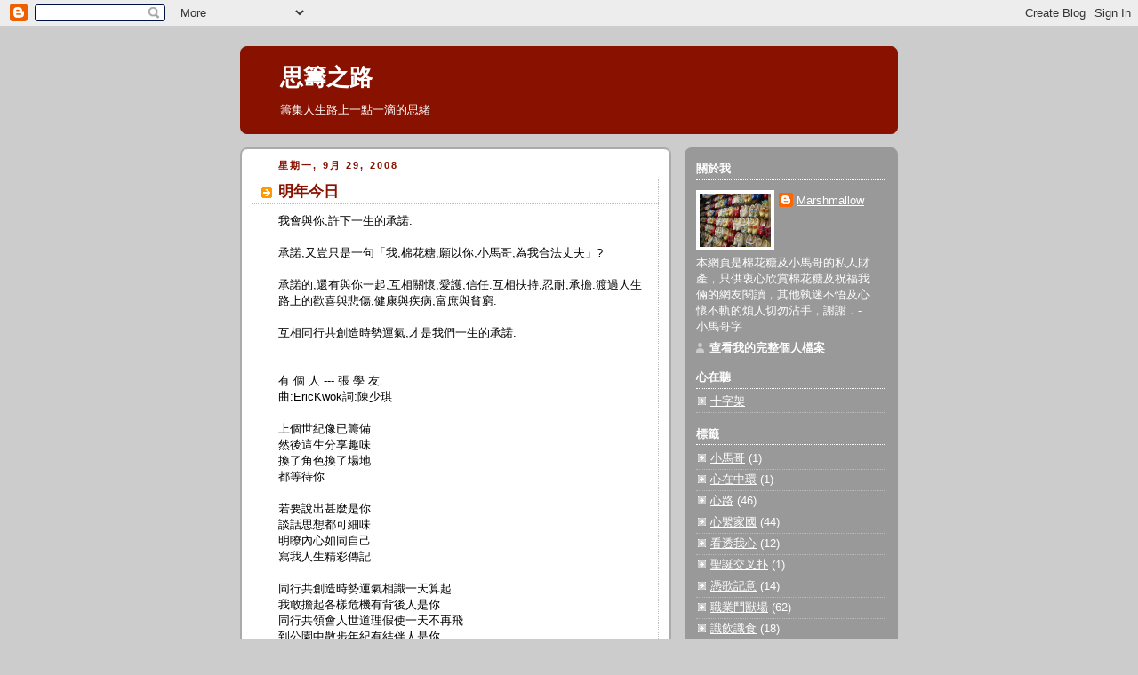

--- FILE ---
content_type: text/html; charset=UTF-8
request_url: https://marshmallowmush.blogspot.com/2008/09/blog-post_29.html?showComment=1223122440000
body_size: 15343
content:
<!DOCTYPE html>
<html dir='ltr'>
<head>
<link href='https://www.blogger.com/static/v1/widgets/2944754296-widget_css_bundle.css' rel='stylesheet' type='text/css'/>
<meta content='text/html; charset=UTF-8' http-equiv='Content-Type'/>
<meta content='blogger' name='generator'/>
<link href='https://marshmallowmush.blogspot.com/favicon.ico' rel='icon' type='image/x-icon'/>
<link href='http://marshmallowmush.blogspot.com/2008/09/blog-post_29.html' rel='canonical'/>
<link rel="alternate" type="application/atom+xml" title="思籌之路 - Atom" href="https://marshmallowmush.blogspot.com/feeds/posts/default" />
<link rel="alternate" type="application/rss+xml" title="思籌之路 - RSS" href="https://marshmallowmush.blogspot.com/feeds/posts/default?alt=rss" />
<link rel="service.post" type="application/atom+xml" title="思籌之路 - Atom" href="https://www.blogger.com/feeds/33100444/posts/default" />

<link rel="alternate" type="application/atom+xml" title="思籌之路 - Atom" href="https://marshmallowmush.blogspot.com/feeds/3503777230749494883/comments/default" />
<!--Can't find substitution for tag [blog.ieCssRetrofitLinks]-->
<meta content='http://marshmallowmush.blogspot.com/2008/09/blog-post_29.html' property='og:url'/>
<meta content='明年今日' property='og:title'/>
<meta content='我會與你,許下一生的承諾. 承諾,又豈只是一句「我,棉花糖,願以你,小馬哥,為我合法丈夫」? 承諾的,還有與你一起,互相關懷,愛護,信任.互相扶持,忍耐,承擔.渡過人生路上的歡喜與悲傷,健康與疾病,富庶與貧窮. 互相同行共創造時勢運氣,才是我們一生的承諾. 有 個 人 --- 張...' property='og:description'/>
<title>思籌之路: 明年今日</title>
<style id='page-skin-1' type='text/css'><!--
/*
-----------------------------------------------
Blogger Template Style
Name:     Rounders 2
Date:     27 Feb 2004
Updated by: Blogger Team
----------------------------------------------- */
body {
background:#ccc;
margin:0;
text-align:center;
line-height: 1.5em;
font:x-small Trebuchet MS, Verdana, Arial, Sans-serif;
color:#000000;
font-size/* */:/**/small;
font-size: /**/small;
}
/* Page Structure
----------------------------------------------- */
/* The images which help create rounded corners depend on the
following widths and measurements. If you want to change
these measurements, the images will also need to change.
*/
#outer-wrapper {
width:740px;
margin:0 auto;
text-align:left;
font: normal normal 100% 'Trebuchet MS',Verdana,Arial,Sans-serif;
}
#main-wrap1 {
width:485px;
float:left;
background:#ffffff url("https://resources.blogblog.com/blogblog/data/rounders2/corners_main_bot.gif") no-repeat left bottom;
margin:15px 0 0;
padding:0 0 10px;
color:#000000;
font-size:97%;
line-height:1.5em;
word-wrap: break-word; /* fix for long text breaking sidebar float in IE */
overflow: hidden;     /* fix for long non-text content breaking IE sidebar float */
}
#main-wrap2 {
float:left;
width:100%;
background:url("https://resources.blogblog.com/blogblog/data/rounders2/corners_main_top.gif") no-repeat left top;
padding:10px 0 0;
}
#main {
background:url("https://resources.blogblog.com/blogblog/data/rounders2/rails_main.gif") repeat-y left;
padding:0;
width:485px;
}
#sidebar-wrap {
width:240px;
float:right;
margin:15px 0 0;
font-size:97%;
line-height:1.5em;
word-wrap: break-word; /* fix for long text breaking sidebar float in IE */
overflow: hidden;     /* fix for long non-text content breaking IE sidebar float */
}
.main .widget {
margin-top: 4px;
width: 468px;
padding: 0 13px;
}
.main .Blog {
margin: 0;
padding: 0;
width: 484px;
}
/* Links
----------------------------------------------- */
a:link {
color: #bb3300;
}
a:visited {
color: #cc6633;
}
a:hover {
color: #cc6633;
}
a img {
border-width:0;
}
/* Blog Header
----------------------------------------------- */
#header-wrapper {
background:#881100 url("https://resources.blogblog.com/blogblog/data/rounders2/corners_cap_top.gif") no-repeat left top;
margin-top:22px;
margin-right:0;
margin-bottom:0;
margin-left:0;
padding-top:8px;
padding-right:0;
padding-bottom:0;
padding-left:0;
color:#ffffff;
}
#header {
background:url("https://resources.blogblog.com/blogblog/data/rounders2/corners_cap_bot.gif") no-repeat left bottom;
padding:0 15px 8px;
}
#header h1 {
margin:0;
padding:10px 30px 5px;
line-height:1.2em;
font: normal bold 200% 'Trebuchet MS',Verdana,Arial,Sans-serif;
}
#header a,
#header a:visited {
text-decoration:none;
color: #ffffff;
}
#header .description {
margin:0;
padding:5px 30px 10px;
line-height:1.5em;
font: normal normal 100% 'Trebuchet MS',Verdana,Arial,Sans-serif;
}
/* Posts
----------------------------------------------- */
h2.date-header {
margin-top:0;
margin-right:28px;
margin-bottom:0;
margin-left:43px;
font-size:85%;
line-height:2em;
text-transform:uppercase;
letter-spacing:.2em;
color:#881100;
}
.post {
margin:.3em 0 25px;
padding:0 13px;
border:1px dotted #bbbbbb;
border-width:1px 0;
}
.post h3 {
margin:0;
line-height:1.5em;
background:url("https://resources.blogblog.com/blogblog/data/rounders2/icon_arrow.gif") no-repeat 10px .5em;
display:block;
border:1px dotted #bbbbbb;
border-width:0 1px 1px;
padding-top:2px;
padding-right:14px;
padding-bottom:2px;
padding-left:29px;
color: #881100;
font: normal bold 135% 'Trebuchet MS',Verdana,Arial,Sans-serif;
}
.post h3 a, .post h3 a:visited {
text-decoration:none;
color: #881100;
}
a.title-link:hover {
background-color: #bbbbbb;
color: #000000;
}
.post-body {
border:1px dotted #bbbbbb;
border-width:0 1px 1px;
border-bottom-color:#ffffff;
padding-top:10px;
padding-right:14px;
padding-bottom:1px;
padding-left:29px;
}
html>body .post-body {
border-bottom-width:0;
}
.post-body {
margin:0 0 .75em;
}
.post-body blockquote {
line-height:1.3em;
}
.post-footer {
background: #eee;
margin:0;
padding-top:2px;
padding-right:14px;
padding-bottom:2px;
padding-left:29px;
border:1px dotted #bbbbbb;
border-width:1px;
font-size:100%;
line-height:1.5em;
color: #666;
}
/*
The first line of the post footer might only have floated text, so we need to give it a height.
The height comes from the post-footer line-height
*/
.post-footer-line-1 {
min-height:1.5em;
_height:1.5em;
}
.post-footer p {
margin: 0;
}
html>body .post-footer {
border-bottom-color:transparent;
}
.uncustomized-post-template .post-footer {
text-align: right;
}
.uncustomized-post-template .post-author,
.uncustomized-post-template .post-timestamp {
display: block;
float: left;
text-align:left;
margin-right: 4px;
}
.post-footer a {
color: #bb3300;
}
.post-footer a:hover {
color: #cc6633;
}
a.comment-link {
/* IE5.0/Win doesn't apply padding to inline elements,
so we hide these two declarations from it */
background/* */:/**/url("https://resources.blogblog.com/blogblog/data/rounders/icon_comment_left.gif") no-repeat left 45%;
padding-left:14px;
}
html>body a.comment-link {
/* Respecified, for IE5/Mac's benefit */
background:url("https://resources.blogblog.com/blogblog/data/rounders2/icon_comment_left.gif") no-repeat left 45%;
padding-left:14px;
}
.post img, table.tr-caption-container {
margin-top:0;
margin-right:0;
margin-bottom:5px;
margin-left:0;
padding:4px;
border:1px solid #bbbbbb;
}
.tr-caption-container img {
border: none;
margin: 0;
padding: 0;
}
blockquote {
margin:.75em 0;
border:1px dotted #bbbbbb;
border-width:1px 0;
padding:5px 15px;
color: #881100;
}
.post blockquote p {
margin:.5em 0;
}
#blog-pager-newer-link {
float: left;
margin-left: 13px;
}
#blog-pager-older-link {
float: right;
margin-right: 13px;
}
#blog-pager {
text-align: center;
}
.feed-links {
clear: both;
line-height: 2.5em;
margin-left: 13px;
}
/* Comments
----------------------------------------------- */
#comments {
margin:-25px 13px 0;
border:1px dotted #bbbbbb;
border-width:0 1px 1px;
padding-top:20px;
padding-right:0;
padding-bottom:15px;
padding-left:0;
}
#comments h4 {
margin:0 0 10px;
padding-top:0;
padding-right:14px;
padding-bottom:2px;
padding-left:29px;
border-bottom:1px dotted #bbbbbb;
font-size:120%;
line-height:1.4em;
color:#881100;
}
#comments-block {
margin-top:0;
margin-right:15px;
margin-bottom:0;
margin-left:9px;
}
.comment-author {
background:url("https://resources.blogblog.com/blogblog/data/rounders2/icon_comment_left.gif") no-repeat 2px .3em;
margin:.5em 0;
padding-top:0;
padding-right:0;
padding-bottom:0;
padding-left:20px;
font-weight:bold;
}
.comment-body {
margin:0 0 1.25em;
padding-top:0;
padding-right:0;
padding-bottom:0;
padding-left:20px;
}
.comment-body p {
margin:0 0 .5em;
}
.comment-footer {
margin:0 0 .5em;
padding-top:0;
padding-right:0;
padding-bottom:.75em;
padding-left:20px;
}
.comment-footer a:link {
color: #000000;
}
.deleted-comment {
font-style:italic;
color:gray;
}
.comment-form {
padding-left:20px;
padding-right:5px;
}
#comments .comment-form h4 {
padding-left:0px;
}
/* Profile
----------------------------------------------- */
.profile-img {
float: left;
margin-top: 5px;
margin-right: 5px;
margin-bottom: 5px;
margin-left: 0;
border: 4px solid #ffffff;
}
.profile-datablock {
margin-top:0;
margin-right:15px;
margin-bottom:.5em;
margin-left:0;
padding-top:8px;
}
.profile-link {
background:url("https://resources.blogblog.com/blogblog/data/rounders2/icon_profile_left.gif") no-repeat left .1em;
padding-left:15px;
font-weight:bold;
}
.profile-textblock {
clear: both;
margin: 0;
}
.sidebar .clear, .main .widget .clear {
clear: both;
}
#sidebartop-wrap {
background:#999999 url("https://resources.blogblog.com/blogblog/data/rounders2/corners_prof_bot.gif") no-repeat left bottom;
margin:0px 0px 15px;
padding:0px 0px 10px;
color:#ffffff;
}
#sidebartop-wrap2 {
background:url("https://resources.blogblog.com/blogblog/data/rounders2/corners_prof_top.gif") no-repeat left top;
padding: 10px 0 0;
margin:0;
border-width:0;
}
#sidebartop h2 {
line-height:1.5em;
color:#ffffff;
border-bottom: 1px dotted #ffffff;
margin-bottom: 0.5em;
font: normal bold 100% 'Trebuchet MS',Verdana,Arial,Sans-serif;
}
#sidebartop a {
color: #ffffff;
}
#sidebartop a:hover {
color: #dddddd;
}
#sidebartop a:visited {
color: #dddddd;
}
/* Sidebar Boxes
----------------------------------------------- */
.sidebar .widget {
margin:.5em 13px 1.25em;
padding:0 0px;
}
.widget-content {
margin-top: 0.5em;
}
#sidebarbottom-wrap1 {
background:#ffffff url("https://resources.blogblog.com/blogblog/data/rounders2/corners_side_top.gif") no-repeat left top;
margin:0 0 15px;
padding:10px 0 0;
color: #000000;
}
#sidebarbottom-wrap2 {
background:url("https://resources.blogblog.com/blogblog/data/rounders2/corners_side_bot.gif") no-repeat left bottom;
padding:0 0 8px;
}
.sidebar h2 {
margin:0;
padding:0 0 .2em;
line-height:1.5em;
font:normal bold 100% 'Trebuchet MS',Verdana,Arial,Sans-serif;
}
.sidebar ul {
list-style:none;
margin:0 0 1.25em;
padding:0;
}
.sidebar ul li {
background:url("https://resources.blogblog.com/blogblog/data/rounders2/icon_arrow_sm.gif") no-repeat 2px .25em;
margin:0;
padding-top:0;
padding-right:0;
padding-bottom:3px;
padding-left:16px;
margin-bottom:3px;
border-bottom:1px dotted #bbbbbb;
line-height:1.4em;
}
.sidebar p {
margin:0 0 .6em;
}
#sidebar h2 {
color: #881100;
border-bottom: 1px dotted #881100;
}
/* Footer
----------------------------------------------- */
#footer-wrap1 {
clear:both;
margin:0 0 10px;
padding:15px 0 0;
}
#footer-wrap2 {
background:#881100 url("https://resources.blogblog.com/blogblog/data/rounders2/corners_cap_top.gif") no-repeat left top;
color:#ffffff;
}
#footer {
background:url("https://resources.blogblog.com/blogblog/data/rounders2/corners_cap_bot.gif") no-repeat left bottom;
padding:8px 15px;
}
#footer hr {display:none;}
#footer p {margin:0;}
#footer a {color:#ffffff;}
#footer .widget-content {
margin:0;
}
/** Page structure tweaks for layout editor wireframe */
body#layout #main-wrap1,
body#layout #sidebar-wrap,
body#layout #header-wrapper {
margin-top: 0;
}
body#layout #header, body#layout #header-wrapper,
body#layout #outer-wrapper {
margin-left:0,
margin-right: 0;
padding: 0;
}
body#layout #outer-wrapper {
width: 730px;
}
body#layout #footer-wrap1 {
padding-top: 0;
}

--></style>
<link href='https://www.blogger.com/dyn-css/authorization.css?targetBlogID=33100444&amp;zx=cfa5644c-8e2b-4669-9fa1-49f8adb17d46' media='none' onload='if(media!=&#39;all&#39;)media=&#39;all&#39;' rel='stylesheet'/><noscript><link href='https://www.blogger.com/dyn-css/authorization.css?targetBlogID=33100444&amp;zx=cfa5644c-8e2b-4669-9fa1-49f8adb17d46' rel='stylesheet'/></noscript>
<meta name='google-adsense-platform-account' content='ca-host-pub-1556223355139109'/>
<meta name='google-adsense-platform-domain' content='blogspot.com'/>

</head>
<body>
<div class='navbar section' id='navbar'><div class='widget Navbar' data-version='1' id='Navbar1'><script type="text/javascript">
    function setAttributeOnload(object, attribute, val) {
      if(window.addEventListener) {
        window.addEventListener('load',
          function(){ object[attribute] = val; }, false);
      } else {
        window.attachEvent('onload', function(){ object[attribute] = val; });
      }
    }
  </script>
<div id="navbar-iframe-container"></div>
<script type="text/javascript" src="https://apis.google.com/js/platform.js"></script>
<script type="text/javascript">
      gapi.load("gapi.iframes:gapi.iframes.style.bubble", function() {
        if (gapi.iframes && gapi.iframes.getContext) {
          gapi.iframes.getContext().openChild({
              url: 'https://www.blogger.com/navbar/33100444?po\x3d3503777230749494883\x26origin\x3dhttps://marshmallowmush.blogspot.com',
              where: document.getElementById("navbar-iframe-container"),
              id: "navbar-iframe"
          });
        }
      });
    </script><script type="text/javascript">
(function() {
var script = document.createElement('script');
script.type = 'text/javascript';
script.src = '//pagead2.googlesyndication.com/pagead/js/google_top_exp.js';
var head = document.getElementsByTagName('head')[0];
if (head) {
head.appendChild(script);
}})();
</script>
</div></div>
<div id='outer-wrapper'>
<div id='header-wrapper'>
<div class='header section' id='header'><div class='widget Header' data-version='1' id='Header1'>
<div id='header-inner'>
<div class='titlewrapper'>
<h1 class='title'>
<a href='https://marshmallowmush.blogspot.com/'>
思籌之路
</a>
</h1>
</div>
<div class='descriptionwrapper'>
<p class='description'><span>籌集人生路上一點一滴的思緒</span></p>
</div>
</div>
</div></div>
</div>
<div id='crosscol-wrapper' style='text-align:center'>
<div class='crosscol no-items section' id='crosscol'></div>
</div>
<div id='main-wrap1'><div id='main-wrap2'>
<div class='main section' id='main'><div class='widget Blog' data-version='1' id='Blog1'>
<div class='blog-posts hfeed'>

          <div class="date-outer">
        
<h2 class='date-header'><span>星期一, 9月 29, 2008</span></h2>

          <div class="date-posts">
        
<div class='post-outer'>
<div class='post hentry uncustomized-post-template' itemprop='blogPost' itemscope='itemscope' itemtype='http://schema.org/BlogPosting'>
<meta content='33100444' itemprop='blogId'/>
<meta content='3503777230749494883' itemprop='postId'/>
<a name='3503777230749494883'></a>
<h3 class='post-title entry-title' itemprop='name'>
明年今日
</h3>
<div class='post-header'>
<div class='post-header-line-1'></div>
</div>
<div class='post-body entry-content' id='post-body-3503777230749494883' itemprop='description articleBody'>
我會與你,許下一生的承諾.<br /><br />承諾,又豈只是一句&#12300;我,棉花糖,願以你,小馬哥,為我合法丈夫&#12301;?<br /><br />承諾的,還有與你一起,互相關懷,愛護,信任.互相扶持,忍耐,承擔.渡過人生路上的歡喜與悲傷,健康與疾病,富庶與貧窮.<br /><br />互相同行共創造時勢運氣,才是我們一生的承諾.<br /><br /><br />有 個 人 --- 張 學 友<br />曲:EricKwok詞:陳少琪<br /><br />上個世紀像已籌備<br />然後這生分享趣味<br />換了角色換了場地<br />都等待你<br /><br />若要說出甚麼是你<br />談話思想都可細味<br />明瞭內心如同自己<br />寫我人生精彩傳記<br /><br />同行共創造時勢運氣相識一天算起<br />我敢擔起各樣危機有背後人是你<br />同行共領會人世道理假使一天不再飛<br />到公園中散步年紀有結伴人是你<br /><br />若到某天尚可合照<br />頭上多稀疏都美妙<br />肥胖或者眉毛漸少<br />一切外表都不重要<br /><br />同行共創造時勢運氣相識一天算起<br />我即使生氣及無理有慰問人是你<br />同行共領會人世道理假使一天不再飛<br />有新相識我便提起有個內人是你<br /><br />同行共創造時勢運氣相識一天算起<br />我敢擔起各樣危機有背後人是你<br />同行共領會人世道理假使一天不再飛<br />到公園中散步年紀有老伴仍是你
<div style='clear: both;'></div>
</div>
<div class='post-footer'>
<div class='post-footer-line post-footer-line-1'>
<span class='post-author vcard'>
發佈者&#65306;
<span class='fn' itemprop='author' itemscope='itemscope' itemtype='http://schema.org/Person'>
<meta content='https://www.blogger.com/profile/05119772960076491055' itemprop='url'/>
<a class='g-profile' href='https://www.blogger.com/profile/05119772960076491055' rel='author' title='author profile'>
<span itemprop='name'>Marshmallow</span>
</a>
</span>
</span>
<span class='post-timestamp'>
於
<meta content='http://marshmallowmush.blogspot.com/2008/09/blog-post_29.html' itemprop='url'/>
<a class='timestamp-link' href='https://marshmallowmush.blogspot.com/2008/09/blog-post_29.html' rel='bookmark' title='permanent link'><abbr class='published' itemprop='datePublished' title='2008-09-29T23:38:00+08:00'>11:38 下午</abbr></a>
</span>
<span class='post-comment-link'>
</span>
<span class='post-icons'>
<span class='item-control blog-admin pid-992811364'>
<a href='https://www.blogger.com/post-edit.g?blogID=33100444&postID=3503777230749494883&from=pencil' title='編輯文章'>
<img alt='' class='icon-action' height='18' src='https://resources.blogblog.com/img/icon18_edit_allbkg.gif' width='18'/>
</a>
</span>
</span>
<div class='post-share-buttons goog-inline-block'>
</div>
</div>
<div class='post-footer-line post-footer-line-2'>
<span class='post-labels'>
標籤&#65306;
<a href='https://marshmallowmush.blogspot.com/search/label/%E5%BF%83%E8%B7%AF' rel='tag'>心路</a>
</span>
</div>
<div class='post-footer-line post-footer-line-3'>
<span class='post-location'>
</span>
</div>
</div>
</div>
<div class='comments' id='comments'>
<a name='comments'></a>
<h4>16 則留言:</h4>
<div id='Blog1_comments-block-wrapper'>
<dl class='avatar-comment-indent' id='comments-block'>
<dt class='comment-author ' id='c5299490899581824541'>
<a name='c5299490899581824541'></a>
<div class="avatar-image-container vcard"><span dir="ltr"><a href="https://www.blogger.com/profile/10020937080260646187" target="" rel="nofollow" onclick="" class="avatar-hovercard" id="av-5299490899581824541-10020937080260646187"><img src="https://resources.blogblog.com/img/blank.gif" width="35" height="35" class="delayLoad" style="display: none;" longdesc="//blogger.googleusercontent.com/img/b/R29vZ2xl/AVvXsEggfaBKVdY5lduFByKxUR66dK7rX4oYcb-qht6mz2SLpm56UrmLM9UjG9iLW7ji9TXMIIeeznopz7NU4HSMvrCSMbANy7rNd6zINfJkbVduS3Yy9SwC9hub4iQZgbfe-qk/s45-c/116.jpg" alt="" title="C.M.">

<noscript><img src="//blogger.googleusercontent.com/img/b/R29vZ2xl/AVvXsEggfaBKVdY5lduFByKxUR66dK7rX4oYcb-qht6mz2SLpm56UrmLM9UjG9iLW7ji9TXMIIeeznopz7NU4HSMvrCSMbANy7rNd6zINfJkbVduS3Yy9SwC9hub4iQZgbfe-qk/s45-c/116.jpg" width="35" height="35" class="photo" alt=""></noscript></a></span></div>
<a href='https://www.blogger.com/profile/10020937080260646187' rel='nofollow'>C.M.</a>
說...
</dt>
<dd class='comment-body' id='Blog1_cmt-5299490899581824541'>
<p>
O my God!<BR/><BR/>扣人心弦&#65281;
</p>
</dd>
<dd class='comment-footer'>
<span class='comment-timestamp'>
<a href='https://marshmallowmush.blogspot.com/2008/09/blog-post_29.html?showComment=1222708920000#c5299490899581824541' title='comment permalink'>
1:22 上午
</a>
<span class='item-control blog-admin pid-2045078800'>
<a class='comment-delete' href='https://www.blogger.com/comment/delete/33100444/5299490899581824541' title='刪除留言'>
<img src='https://resources.blogblog.com/img/icon_delete13.gif'/>
</a>
</span>
</span>
</dd>
<dt class='comment-author ' id='c6150923362611947339'>
<a name='c6150923362611947339'></a>
<div class="avatar-image-container avatar-stock"><span dir="ltr"><a href="https://www.blogger.com/profile/15788812591792361018" target="" rel="nofollow" onclick="" class="avatar-hovercard" id="av-6150923362611947339-15788812591792361018"><img src="//www.blogger.com/img/blogger_logo_round_35.png" width="35" height="35" alt="" title="K">

</a></span></div>
<a href='https://www.blogger.com/profile/15788812591792361018' rel='nofollow'>K</a>
說...
</dt>
<dd class='comment-body' id='Blog1_cmt-6150923362611947339'>
<p>
恭喜晒您同小馬哥!<BR/><BR/>嗱!老老實實, 係咪想搵人做姊妹呀? 係o既話我幫您又點話(順便搵件筍貨先, 哇哈哈)!<BR/><BR/>又, 詳情可貓我!
</p>
</dd>
<dd class='comment-footer'>
<span class='comment-timestamp'>
<a href='https://marshmallowmush.blogspot.com/2008/09/blog-post_29.html?showComment=1222767540000#c6150923362611947339' title='comment permalink'>
5:39 下午
</a>
<span class='item-control blog-admin pid-98994993'>
<a class='comment-delete' href='https://www.blogger.com/comment/delete/33100444/6150923362611947339' title='刪除留言'>
<img src='https://resources.blogblog.com/img/icon_delete13.gif'/>
</a>
</span>
</span>
</dd>
<dt class='comment-author ' id='c1490882588186623130'>
<a name='c1490882588186623130'></a>
<div class="avatar-image-container avatar-stock"><span dir="ltr"><img src="//resources.blogblog.com/img/blank.gif" width="35" height="35" alt="" title="&#21311;&#21517;">

</span></div>
匿名
說...
</dt>
<dd class='comment-body' id='Blog1_cmt-1490882588186623130'>
<p>
wow!!!<BR/><BR/>恭喜恭喜!<BR/><BR/>祝兩位百年好合,永結同心&#12290; ^^
</p>
</dd>
<dd class='comment-footer'>
<span class='comment-timestamp'>
<a href='https://marshmallowmush.blogspot.com/2008/09/blog-post_29.html?showComment=1222920120000#c1490882588186623130' title='comment permalink'>
12:02 下午
</a>
<span class='item-control blog-admin pid-1607559146'>
<a class='comment-delete' href='https://www.blogger.com/comment/delete/33100444/1490882588186623130' title='刪除留言'>
<img src='https://resources.blogblog.com/img/icon_delete13.gif'/>
</a>
</span>
</span>
</dd>
<dt class='comment-author blog-author' id='c3266713602804781375'>
<a name='c3266713602804781375'></a>
<div class="avatar-image-container vcard"><span dir="ltr"><a href="https://www.blogger.com/profile/05119772960076491055" target="" rel="nofollow" onclick="" class="avatar-hovercard" id="av-3266713602804781375-05119772960076491055"><img src="https://resources.blogblog.com/img/blank.gif" width="35" height="35" class="delayLoad" style="display: none;" longdesc="//4.bp.blogspot.com/_8xV1Kp9srjs/SXqZ5MajxxI/AAAAAAAAAN8/1Hm7oG1FAzs/S45-s35/DSC00886.0.jpg" alt="" title="Marshmallow">

<noscript><img src="//4.bp.blogspot.com/_8xV1Kp9srjs/SXqZ5MajxxI/AAAAAAAAAN8/1Hm7oG1FAzs/S45-s35/DSC00886.0.jpg" width="35" height="35" class="photo" alt=""></noscript></a></span></div>
<a href='https://www.blogger.com/profile/05119772960076491055' rel='nofollow'>Marshmallow</a>
說...
</dt>
<dd class='comment-body' id='Blog1_cmt-3266713602804781375'>
<p>
CM兄&#8211;多謝晒!幾時得閒再黎個網友聚會,等我介紹小馬哥你地識 <BR/><BR/>Karen&#8211;筍盤就幾時都有啦,邊洗等做姊妹喎,得閒出下黎,介紹的靚仔你識又點話!細節我地未定,諗住都係細細地攪個banquet,都應該唔會煩朋友做埋乜野兄弟姊妹,玩新郎呢啲野lu&#8230;<BR/><BR/>Samsara&#8211;多謝晒!話時話,你以家係咪長註上海!?
</p>
</dd>
<dd class='comment-footer'>
<span class='comment-timestamp'>
<a href='https://marshmallowmush.blogspot.com/2008/09/blog-post_29.html?showComment=1223042100000#c3266713602804781375' title='comment permalink'>
9:55 下午
</a>
<span class='item-control blog-admin pid-992811364'>
<a class='comment-delete' href='https://www.blogger.com/comment/delete/33100444/3266713602804781375' title='刪除留言'>
<img src='https://resources.blogblog.com/img/icon_delete13.gif'/>
</a>
</span>
</span>
</dd>
<dt class='comment-author ' id='c8120857995251739337'>
<a name='c8120857995251739337'></a>
<div class="avatar-image-container vcard"><span dir="ltr"><a href="https://www.blogger.com/profile/14149105410125847720" target="" rel="nofollow" onclick="" class="avatar-hovercard" id="av-8120857995251739337-14149105410125847720"><img src="https://resources.blogblog.com/img/blank.gif" width="35" height="35" class="delayLoad" style="display: none;" longdesc="//blogger.googleusercontent.com/img/b/R29vZ2xl/AVvXsEhTNF6j3BBj_RDkvvAguKSglggMVyU6PsQaq_MWgZlIqaZkz4rVutFDTKQeeQB5J9EM1qCo3dJkKwNdIPiSKEui9GvEbXynvsRkalrZi4dFhl4dX6Hga-wx-8wUWsS7iAA/s45-c/keroro.jpg" alt="" title="&#23433;&#35582;&#21247;&#26031;">

<noscript><img src="//blogger.googleusercontent.com/img/b/R29vZ2xl/AVvXsEhTNF6j3BBj_RDkvvAguKSglggMVyU6PsQaq_MWgZlIqaZkz4rVutFDTKQeeQB5J9EM1qCo3dJkKwNdIPiSKEui9GvEbXynvsRkalrZi4dFhl4dX6Hga-wx-8wUWsS7iAA/s45-c/keroro.jpg" width="35" height="35" class="photo" alt=""></noscript></a></span></div>
<a href='https://www.blogger.com/profile/14149105410125847720' rel='nofollow'>安諾勿斯</a>
說...
</dt>
<dd class='comment-body' id='Blog1_cmt-8120857995251739337'>
<p>
恭喜&#65292;恭喜你呀&#65281;恭喜恭喜你&#65281;&#65281;
</p>
</dd>
<dd class='comment-footer'>
<span class='comment-timestamp'>
<a href='https://marshmallowmush.blogspot.com/2008/09/blog-post_29.html?showComment=1223047200000#c8120857995251739337' title='comment permalink'>
11:20 下午
</a>
<span class='item-control blog-admin pid-292202311'>
<a class='comment-delete' href='https://www.blogger.com/comment/delete/33100444/8120857995251739337' title='刪除留言'>
<img src='https://resources.blogblog.com/img/icon_delete13.gif'/>
</a>
</span>
</span>
</dd>
<dt class='comment-author ' id='c3617495016315305491'>
<a name='c3617495016315305491'></a>
<div class="avatar-image-container avatar-stock"><span dir="ltr"><img src="//resources.blogblog.com/img/blank.gif" width="35" height="35" alt="" title="&#21311;&#21517;">

</span></div>
匿名
說...
</dt>
<dd class='comment-body' id='Blog1_cmt-3617495016315305491'>
<p>
Congrats! Say hi to Siu Ma Gor for me. Will see you soon.
</p>
</dd>
<dd class='comment-footer'>
<span class='comment-timestamp'>
<a href='https://marshmallowmush.blogspot.com/2008/09/blog-post_29.html?showComment=1223075460000#c3617495016315305491' title='comment permalink'>
7:11 上午
</a>
<span class='item-control blog-admin pid-1607559146'>
<a class='comment-delete' href='https://www.blogger.com/comment/delete/33100444/3617495016315305491' title='刪除留言'>
<img src='https://resources.blogblog.com/img/icon_delete13.gif'/>
</a>
</span>
</span>
</dd>
<dt class='comment-author ' id='c1077458460305485788'>
<a name='c1077458460305485788'></a>
<div class="avatar-image-container vcard"><span dir="ltr"><a href="https://www.blogger.com/profile/09139788936190692539" target="" rel="nofollow" onclick="" class="avatar-hovercard" id="av-1077458460305485788-09139788936190692539"><img src="https://resources.blogblog.com/img/blank.gif" width="35" height="35" class="delayLoad" style="display: none;" longdesc="//blogger.googleusercontent.com/img/b/R29vZ2xl/AVvXsEiNJ8nFJuzCDcpmV809odXglDzEg7v9B8WcAG8TxnP3KKyGrrQojt6DjjiuqoD14Egt0Ea_SNJ3HRJbdurgl5Hzi20CfYiCKPRQVpCCiMr2hcpOmIdz-QIqlCNOHMb7cvA/s45-c/&#34224;&#34915;&#33609;.jpg" alt="" title="Morca">

<noscript><img src="//blogger.googleusercontent.com/img/b/R29vZ2xl/AVvXsEiNJ8nFJuzCDcpmV809odXglDzEg7v9B8WcAG8TxnP3KKyGrrQojt6DjjiuqoD14Egt0Ea_SNJ3HRJbdurgl5Hzi20CfYiCKPRQVpCCiMr2hcpOmIdz-QIqlCNOHMb7cvA/s45-c/&#34224;&#34915;&#33609;.jpg" width="35" height="35" class="photo" alt=""></noscript></a></span></div>
<a href='https://www.blogger.com/profile/09139788936190692539' rel='nofollow'>Morca</a>
說...
</dt>
<dd class='comment-body' id='Blog1_cmt-1077458460305485788'>
<p>
Wow wow<BR/>恭喜!恭喜!
</p>
</dd>
<dd class='comment-footer'>
<span class='comment-timestamp'>
<a href='https://marshmallowmush.blogspot.com/2008/09/blog-post_29.html?showComment=1223096880000#c1077458460305485788' title='comment permalink'>
1:08 下午
</a>
<span class='item-control blog-admin pid-1381045822'>
<a class='comment-delete' href='https://www.blogger.com/comment/delete/33100444/1077458460305485788' title='刪除留言'>
<img src='https://resources.blogblog.com/img/icon_delete13.gif'/>
</a>
</span>
</span>
</dd>
<dt class='comment-author ' id='c1327139635231038344'>
<a name='c1327139635231038344'></a>
<div class="avatar-image-container vcard"><span dir="ltr"><a href="https://www.blogger.com/profile/10020937080260646187" target="" rel="nofollow" onclick="" class="avatar-hovercard" id="av-1327139635231038344-10020937080260646187"><img src="https://resources.blogblog.com/img/blank.gif" width="35" height="35" class="delayLoad" style="display: none;" longdesc="//blogger.googleusercontent.com/img/b/R29vZ2xl/AVvXsEggfaBKVdY5lduFByKxUR66dK7rX4oYcb-qht6mz2SLpm56UrmLM9UjG9iLW7ji9TXMIIeeznopz7NU4HSMvrCSMbANy7rNd6zINfJkbVduS3Yy9SwC9hub4iQZgbfe-qk/s45-c/116.jpg" alt="" title="C.M.">

<noscript><img src="//blogger.googleusercontent.com/img/b/R29vZ2xl/AVvXsEggfaBKVdY5lduFByKxUR66dK7rX4oYcb-qht6mz2SLpm56UrmLM9UjG9iLW7ji9TXMIIeeznopz7NU4HSMvrCSMbANy7rNd6zINfJkbVduS3Yy9SwC9hub4iQZgbfe-qk/s45-c/116.jpg" width="35" height="35" class="photo" alt=""></noscript></a></span></div>
<a href='https://www.blogger.com/profile/10020937080260646187' rel='nofollow'>C.M.</a>
說...
</dt>
<dd class='comment-body' id='Blog1_cmt-1327139635231038344'>
<p>
綿綿&#65306;<BR/><BR/>期待之至&#65281;
</p>
</dd>
<dd class='comment-footer'>
<span class='comment-timestamp'>
<a href='https://marshmallowmush.blogspot.com/2008/09/blog-post_29.html?showComment=1223122440000#c1327139635231038344' title='comment permalink'>
8:14 下午
</a>
<span class='item-control blog-admin pid-2045078800'>
<a class='comment-delete' href='https://www.blogger.com/comment/delete/33100444/1327139635231038344' title='刪除留言'>
<img src='https://resources.blogblog.com/img/icon_delete13.gif'/>
</a>
</span>
</span>
</dd>
<dt class='comment-author ' id='c1351278146138758434'>
<a name='c1351278146138758434'></a>
<div class="avatar-image-container vcard"><span dir="ltr"><a href="https://www.blogger.com/profile/05177590923501334860" target="" rel="nofollow" onclick="" class="avatar-hovercard" id="av-1351278146138758434-05177590923501334860"><img src="https://resources.blogblog.com/img/blank.gif" width="35" height="35" class="delayLoad" style="display: none;" longdesc="//blogger.googleusercontent.com/img/b/R29vZ2xl/AVvXsEjf1a0x6eddmC-gAFvrXH01RZ1LdPD27aR0uzBzvMLQQXVBFUq20K4H2mEBamqhFq13LesB6Vn1eoIhhBK67Nwi-IvRGEVTYGAPwSLR_6RXz4d3t_TdnUGtVrw_b5mN8A/s45-c/butterfly3.JPG" alt="" title="Esaltato">

<noscript><img src="//blogger.googleusercontent.com/img/b/R29vZ2xl/AVvXsEjf1a0x6eddmC-gAFvrXH01RZ1LdPD27aR0uzBzvMLQQXVBFUq20K4H2mEBamqhFq13LesB6Vn1eoIhhBK67Nwi-IvRGEVTYGAPwSLR_6RXz4d3t_TdnUGtVrw_b5mN8A/s45-c/butterfly3.JPG" width="35" height="35" class="photo" alt=""></noscript></a></span></div>
<a href='https://www.blogger.com/profile/05177590923501334860' rel='nofollow'>Esaltato</a>
說...
</dt>
<dd class='comment-body' id='Blog1_cmt-1351278146138758434'>
<p>
今年真係好多人結婚...恭喜哂棉花姐:)
</p>
</dd>
<dd class='comment-footer'>
<span class='comment-timestamp'>
<a href='https://marshmallowmush.blogspot.com/2008/09/blog-post_29.html?showComment=1223133300000#c1351278146138758434' title='comment permalink'>
11:15 下午
</a>
<span class='item-control blog-admin pid-1184464029'>
<a class='comment-delete' href='https://www.blogger.com/comment/delete/33100444/1351278146138758434' title='刪除留言'>
<img src='https://resources.blogblog.com/img/icon_delete13.gif'/>
</a>
</span>
</span>
</dd>
<dt class='comment-author ' id='c5631023139821092493'>
<a name='c5631023139821092493'></a>
<div class="avatar-image-container avatar-stock"><span dir="ltr"><a href="https://www.blogger.com/profile/15788812591792361018" target="" rel="nofollow" onclick="" class="avatar-hovercard" id="av-5631023139821092493-15788812591792361018"><img src="//www.blogger.com/img/blogger_logo_round_35.png" width="35" height="35" alt="" title="K">

</a></span></div>
<a href='https://www.blogger.com/profile/15788812591792361018' rel='nofollow'>K</a>
說...
</dt>
<dd class='comment-body' id='Blog1_cmt-5631023139821092493'>
<p>
&gt;&gt;得閒出下黎,介紹的靚仔你識又點話<BR/><BR/>嗱! 我依排得閒, 會電聯問下您o既!<BR/><BR/>&gt;&gt;都應該唔會煩朋友做埋乜野兄弟姊妹,玩新郎呢啲野lu&#8230;<BR/><BR/>玩新郎? 唔係, 玩對新人至啱(哇哈哈, 仲唔拖埋您落水)!<BR/><BR/>呀! sorry! 我以前都做過姊妹, 識玩新郎兼班兄弟, 咁攪法, 真係英雄無用武之地!
</p>
</dd>
<dd class='comment-footer'>
<span class='comment-timestamp'>
<a href='https://marshmallowmush.blogspot.com/2008/09/blog-post_29.html?showComment=1223197800000#c5631023139821092493' title='comment permalink'>
5:10 下午
</a>
<span class='item-control blog-admin pid-98994993'>
<a class='comment-delete' href='https://www.blogger.com/comment/delete/33100444/5631023139821092493' title='刪除留言'>
<img src='https://resources.blogblog.com/img/icon_delete13.gif'/>
</a>
</span>
</span>
</dd>
<dt class='comment-author ' id='c70180146135242432'>
<a name='c70180146135242432'></a>
<div class="avatar-image-container vcard"><span dir="ltr"><a href="https://www.blogger.com/profile/08366067219883218549" target="" rel="nofollow" onclick="" class="avatar-hovercard" id="av-70180146135242432-08366067219883218549"><img src="https://resources.blogblog.com/img/blank.gif" width="35" height="35" class="delayLoad" style="display: none;" longdesc="//blogger.googleusercontent.com/img/b/R29vZ2xl/AVvXsEhT2oHawq21zlt0WCYP7ndiMLU82ZgkAXG8pyu7EaAGDpwMYwuIGvxK6_ulfxfbpR0ZlKlA8mNKLYXG5AeZCnE8KuzCd8gC3L8xlJCgtQLUw_ZA56JRpHvhohl7pcx17d8/s45-c/_44554367_wenger300pa.jpg" alt="" title="CK">

<noscript><img src="//blogger.googleusercontent.com/img/b/R29vZ2xl/AVvXsEhT2oHawq21zlt0WCYP7ndiMLU82ZgkAXG8pyu7EaAGDpwMYwuIGvxK6_ulfxfbpR0ZlKlA8mNKLYXG5AeZCnE8KuzCd8gC3L8xlJCgtQLUw_ZA56JRpHvhohl7pcx17d8/s45-c/_44554367_wenger300pa.jpg" width="35" height="35" class="photo" alt=""></noscript></a></span></div>
<a href='https://www.blogger.com/profile/08366067219883218549' rel='nofollow'>CK</a>
說...
</dt>
<dd class='comment-body' id='Blog1_cmt-70180146135242432'>
<p>
恭喜呀!!!!!<BR/><BR/>我查實&#65292;想玩新郎&#65292;哈哈&#12290;
</p>
</dd>
<dd class='comment-footer'>
<span class='comment-timestamp'>
<a href='https://marshmallowmush.blogspot.com/2008/09/blog-post_29.html?showComment=1223476440000#c70180146135242432' title='comment permalink'>
10:34 下午
</a>
<span class='item-control blog-admin pid-1070343241'>
<a class='comment-delete' href='https://www.blogger.com/comment/delete/33100444/70180146135242432' title='刪除留言'>
<img src='https://resources.blogblog.com/img/icon_delete13.gif'/>
</a>
</span>
</span>
</dd>
<dt class='comment-author ' id='c2144404489508819272'>
<a name='c2144404489508819272'></a>
<div class="avatar-image-container vcard"><span dir="ltr"><a href="https://www.blogger.com/profile/08366067219883218549" target="" rel="nofollow" onclick="" class="avatar-hovercard" id="av-2144404489508819272-08366067219883218549"><img src="https://resources.blogblog.com/img/blank.gif" width="35" height="35" class="delayLoad" style="display: none;" longdesc="//blogger.googleusercontent.com/img/b/R29vZ2xl/AVvXsEhT2oHawq21zlt0WCYP7ndiMLU82ZgkAXG8pyu7EaAGDpwMYwuIGvxK6_ulfxfbpR0ZlKlA8mNKLYXG5AeZCnE8KuzCd8gC3L8xlJCgtQLUw_ZA56JRpHvhohl7pcx17d8/s45-c/_44554367_wenger300pa.jpg" alt="" title="CK">

<noscript><img src="//blogger.googleusercontent.com/img/b/R29vZ2xl/AVvXsEhT2oHawq21zlt0WCYP7ndiMLU82ZgkAXG8pyu7EaAGDpwMYwuIGvxK6_ulfxfbpR0ZlKlA8mNKLYXG5AeZCnE8KuzCd8gC3L8xlJCgtQLUw_ZA56JRpHvhohl7pcx17d8/s45-c/_44554367_wenger300pa.jpg" width="35" height="35" class="photo" alt=""></noscript></a></span></div>
<a href='https://www.blogger.com/profile/08366067219883218549' rel='nofollow'>CK</a>
說...
</dt>
<dd class='comment-body' id='Blog1_cmt-2144404489508819272'>
<span class='deleted-comment'>此留言已被作者移除&#12290;</span>
</dd>
<dd class='comment-footer'>
<span class='comment-timestamp'>
<a href='https://marshmallowmush.blogspot.com/2008/09/blog-post_29.html?showComment=1223476440001#c2144404489508819272' title='comment permalink'>
10:34 下午
</a>
<span class='item-control blog-admin '>
<a class='comment-delete' href='https://www.blogger.com/comment/delete/33100444/2144404489508819272' title='刪除留言'>
<img src='https://resources.blogblog.com/img/icon_delete13.gif'/>
</a>
</span>
</span>
</dd>
<dt class='comment-author ' id='c7206176575911254007'>
<a name='c7206176575911254007'></a>
<div class="avatar-image-container vcard"><span dir="ltr"><a href="https://www.blogger.com/profile/05488178468578681387" target="" rel="nofollow" onclick="" class="avatar-hovercard" id="av-7206176575911254007-05488178468578681387"><img src="https://resources.blogblog.com/img/blank.gif" width="35" height="35" class="delayLoad" style="display: none;" longdesc="//blogger.googleusercontent.com/img/b/R29vZ2xl/AVvXsEgbN3xC4_FIkApK8odACWsaJcz-3-1C3M0TFS6nw651TlWaW3WvDu9EzhQwki-sfPpBKF-WSYEPRQdINgABs2Xkh4G2zh6bWi6dzYDkd35kj20bkunQKgAR6_YcIiX-ZQ/s45-c/&#22823;&#21475;&#20180;.jpg" alt="" title="&#22823;&#21475;&#20180;">

<noscript><img src="//blogger.googleusercontent.com/img/b/R29vZ2xl/AVvXsEgbN3xC4_FIkApK8odACWsaJcz-3-1C3M0TFS6nw651TlWaW3WvDu9EzhQwki-sfPpBKF-WSYEPRQdINgABs2Xkh4G2zh6bWi6dzYDkd35kj20bkunQKgAR6_YcIiX-ZQ/s45-c/&#22823;&#21475;&#20180;.jpg" width="35" height="35" class="photo" alt=""></noscript></a></span></div>
<a href='https://www.blogger.com/profile/05488178468578681387' rel='nofollow'>大口仔</a>
說...
</dt>
<dd class='comment-body' id='Blog1_cmt-7206176575911254007'>
<p>
恭喜哂!<BR/><BR/>仲有與小馬哥一起經歷股災&#12290; :)
</p>
</dd>
<dd class='comment-footer'>
<span class='comment-timestamp'>
<a href='https://marshmallowmush.blogspot.com/2008/09/blog-post_29.html?showComment=1223639880000#c7206176575911254007' title='comment permalink'>
7:58 下午
</a>
<span class='item-control blog-admin pid-1223103553'>
<a class='comment-delete' href='https://www.blogger.com/comment/delete/33100444/7206176575911254007' title='刪除留言'>
<img src='https://resources.blogblog.com/img/icon_delete13.gif'/>
</a>
</span>
</span>
</dd>
<dt class='comment-author ' id='c1403859125462929186'>
<a name='c1403859125462929186'></a>
<div class="avatar-image-container avatar-stock"><span dir="ltr"><img src="//resources.blogblog.com/img/blank.gif" width="35" height="35" alt="" title="&#21311;&#21517;">

</span></div>
匿名
說...
</dt>
<dd class='comment-body' id='Blog1_cmt-1403859125462929186'>
<p>
Marshmallow:<BR/><BR/>可喜可賀!!
</p>
</dd>
<dd class='comment-footer'>
<span class='comment-timestamp'>
<a href='https://marshmallowmush.blogspot.com/2008/09/blog-post_29.html?showComment=1224030660000#c1403859125462929186' title='comment permalink'>
8:31 上午
</a>
<span class='item-control blog-admin pid-1607559146'>
<a class='comment-delete' href='https://www.blogger.com/comment/delete/33100444/1403859125462929186' title='刪除留言'>
<img src='https://resources.blogblog.com/img/icon_delete13.gif'/>
</a>
</span>
</span>
</dd>
<dt class='comment-author ' id='c416376291649701998'>
<a name='c416376291649701998'></a>
<div class="avatar-image-container avatar-stock"><span dir="ltr"><img src="//resources.blogblog.com/img/blank.gif" width="35" height="35" alt="" title="&#21311;&#21517;">

</span></div>
匿名
說...
</dt>
<dd class='comment-body' id='Blog1_cmt-416376291649701998'>
<p>
恭喜!
</p>
</dd>
<dd class='comment-footer'>
<span class='comment-timestamp'>
<a href='https://marshmallowmush.blogspot.com/2008/09/blog-post_29.html?showComment=1224396720000#c416376291649701998' title='comment permalink'>
2:12 下午
</a>
<span class='item-control blog-admin pid-1607559146'>
<a class='comment-delete' href='https://www.blogger.com/comment/delete/33100444/416376291649701998' title='刪除留言'>
<img src='https://resources.blogblog.com/img/icon_delete13.gif'/>
</a>
</span>
</span>
</dd>
<dt class='comment-author ' id='c333096320616624551'>
<a name='c333096320616624551'></a>
<div class="avatar-image-container avatar-stock"><span dir="ltr"><img src="//resources.blogblog.com/img/blank.gif" width="35" height="35" alt="" title="&#21311;&#21517;">

</span></div>
匿名
說...
</dt>
<dd class='comment-body' id='Blog1_cmt-333096320616624551'>
<p>
congrats!
</p>
</dd>
<dd class='comment-footer'>
<span class='comment-timestamp'>
<a href='https://marshmallowmush.blogspot.com/2008/09/blog-post_29.html?showComment=1224483600000#c333096320616624551' title='comment permalink'>
2:20 下午
</a>
<span class='item-control blog-admin pid-1607559146'>
<a class='comment-delete' href='https://www.blogger.com/comment/delete/33100444/333096320616624551' title='刪除留言'>
<img src='https://resources.blogblog.com/img/icon_delete13.gif'/>
</a>
</span>
</span>
</dd>
</dl>
</div>
<p class='comment-footer'>
<a href='https://www.blogger.com/comment/fullpage/post/33100444/3503777230749494883' onclick='javascript:window.open(this.href, "bloggerPopup", "toolbar=0,location=0,statusbar=1,menubar=0,scrollbars=yes,width=640,height=500"); return false;'>發佈留言</a>
</p>
</div>
</div>

        </div></div>
      
</div>
<div class='blog-pager' id='blog-pager'>
<span id='blog-pager-newer-link'>
<a class='blog-pager-newer-link' href='https://marshmallowmush.blogspot.com/2008/10/blog-post.html' id='Blog1_blog-pager-newer-link' title='較新的文章'>較新的文章</a>
</span>
<span id='blog-pager-older-link'>
<a class='blog-pager-older-link' href='https://marshmallowmush.blogspot.com/2008/09/blog-post_24.html' id='Blog1_blog-pager-older-link' title='較舊的文章'>較舊的文章</a>
</span>
<a class='home-link' href='https://marshmallowmush.blogspot.com/'>首頁</a>
</div>
<div class='clear'></div>
<div class='post-feeds'>
<div class='feed-links'>
訂閱&#65306;
<a class='feed-link' href='https://marshmallowmush.blogspot.com/feeds/3503777230749494883/comments/default' target='_blank' type='application/atom+xml'>發佈留言 (Atom)</a>
</div>
</div>
</div></div>
</div></div>
<div id='sidebar-wrap'>
<div id='sidebartop-wrap'><div id='sidebartop-wrap2'>
<div class='sidebar section' id='sidebartop'><div class='widget Profile' data-version='1' id='Profile1'>
<h2>關於我</h2>
<div class='widget-content'>
<a href='https://www.blogger.com/profile/05119772960076491055'><img alt='我的相片' class='profile-img' height='60' src='//photos1.blogger.com/blogger/5070/3629/1600/DSC00886.0.jpg' width='80'/></a>
<dl class='profile-datablock'>
<dt class='profile-data'>
<a class='profile-name-link g-profile' href='https://www.blogger.com/profile/05119772960076491055' rel='author' style='background-image: url(//www.blogger.com/img/logo-16.png);'>
Marshmallow
</a>
</dt>
<dd class='profile-textblock'>本網頁是棉花糖及小馬哥的私人財產&#65292;只供衷心欣賞棉花糖及祝福我倆的網友閱讀&#65292;其他執迷不悟及心懷不軌的煩人切勿沾手&#65292;謝謝&#65294;- 小馬哥字</dd>
</dl>
<a class='profile-link' href='https://www.blogger.com/profile/05119772960076491055' rel='author'>查看我的完整個人檔案</a>
<div class='clear'></div>
</div>
</div><div class='widget LinkList' data-version='1' id='LinkList2'>
<h2>心在聽</h2>
<div class='widget-content'>
<ul>
<li><a href="//www.youtube.com/watch?v=v1uVO6eeRaI">十字架</a></li>
</ul>
<div class='clear'></div>
</div>
</div><div class='widget Label' data-version='1' id='Label1'>
<h2>標籤</h2>
<div class='widget-content list-label-widget-content'>
<ul>
<li>
<a dir='ltr' href='https://marshmallowmush.blogspot.com/search/label/%E5%B0%8F%E9%A6%AC%E5%93%A5'>小馬哥</a>
<span dir='ltr'>(1)</span>
</li>
<li>
<a dir='ltr' href='https://marshmallowmush.blogspot.com/search/label/%E5%BF%83%E5%9C%A8%E4%B8%AD%E7%92%B0'>心在中環</a>
<span dir='ltr'>(1)</span>
</li>
<li>
<a dir='ltr' href='https://marshmallowmush.blogspot.com/search/label/%E5%BF%83%E8%B7%AF'>心路</a>
<span dir='ltr'>(46)</span>
</li>
<li>
<a dir='ltr' href='https://marshmallowmush.blogspot.com/search/label/%E5%BF%83%E7%B9%AB%E5%AE%B6%E5%9C%8B'>心繫家國</a>
<span dir='ltr'>(44)</span>
</li>
<li>
<a dir='ltr' href='https://marshmallowmush.blogspot.com/search/label/%E7%9C%8B%E9%80%8F%E6%88%91%E5%BF%83'>看透我心</a>
<span dir='ltr'>(12)</span>
</li>
<li>
<a dir='ltr' href='https://marshmallowmush.blogspot.com/search/label/%E8%81%96%E8%AA%95%E4%BA%A4%E5%8F%89%E6%89%91'>聖誕交叉扑</a>
<span dir='ltr'>(1)</span>
</li>
<li>
<a dir='ltr' href='https://marshmallowmush.blogspot.com/search/label/%E6%86%91%E6%AD%8C%E8%A8%98%E6%84%8F'>憑歌記意</a>
<span dir='ltr'>(14)</span>
</li>
<li>
<a dir='ltr' href='https://marshmallowmush.blogspot.com/search/label/%E8%81%B7%E6%A5%AD%E9%AC%A5%E7%8D%B8%E5%A0%B4'>職業鬥獸場</a>
<span dir='ltr'>(62)</span>
</li>
<li>
<a dir='ltr' href='https://marshmallowmush.blogspot.com/search/label/%E8%AD%98%E9%A3%B2%E8%AD%98%E9%A3%9F'>識飲識食</a>
<span dir='ltr'>(18)</span>
</li>
</ul>
<div class='clear'></div>
</div>
</div></div>
</div></div>
<div id='sidebarbottom-wrap1'><div id='sidebarbottom-wrap2'>
<div class='sidebar section' id='sidebar'><div class='widget Subscribe' data-version='1' id='Subscribe1'>
<div style='white-space:nowrap'>
<h2 class='title'>訂閱</h2>
<div class='widget-content'>
<div class='subscribe-wrapper subscribe-type-POST'>
<div class='subscribe expanded subscribe-type-POST' id='SW_READER_LIST_Subscribe1POST' style='display:none;'>
<div class='top'>
<span class='inner' onclick='return(_SW_toggleReaderList(event, "Subscribe1POST"));'>
<img class='subscribe-dropdown-arrow' src='https://resources.blogblog.com/img/widgets/arrow_dropdown.gif'/>
<img align='absmiddle' alt='' border='0' class='feed-icon' src='https://resources.blogblog.com/img/icon_feed12.png'/>
文章
</span>
<div class='feed-reader-links'>
<a class='feed-reader-link' href='https://www.netvibes.com/subscribe.php?url=https%3A%2F%2Fmarshmallowmush.blogspot.com%2Ffeeds%2Fposts%2Fdefault' target='_blank'>
<img src='https://resources.blogblog.com/img/widgets/subscribe-netvibes.png'/>
</a>
<a class='feed-reader-link' href='https://add.my.yahoo.com/content?url=https%3A%2F%2Fmarshmallowmush.blogspot.com%2Ffeeds%2Fposts%2Fdefault' target='_blank'>
<img src='https://resources.blogblog.com/img/widgets/subscribe-yahoo.png'/>
</a>
<a class='feed-reader-link' href='https://marshmallowmush.blogspot.com/feeds/posts/default' target='_blank'>
<img align='absmiddle' class='feed-icon' src='https://resources.blogblog.com/img/icon_feed12.png'/>
                  Atom
                </a>
</div>
</div>
<div class='bottom'></div>
</div>
<div class='subscribe' id='SW_READER_LIST_CLOSED_Subscribe1POST' onclick='return(_SW_toggleReaderList(event, "Subscribe1POST"));'>
<div class='top'>
<span class='inner'>
<img class='subscribe-dropdown-arrow' src='https://resources.blogblog.com/img/widgets/arrow_dropdown.gif'/>
<span onclick='return(_SW_toggleReaderList(event, "Subscribe1POST"));'>
<img align='absmiddle' alt='' border='0' class='feed-icon' src='https://resources.blogblog.com/img/icon_feed12.png'/>
文章
</span>
</span>
</div>
<div class='bottom'></div>
</div>
</div>
<div class='subscribe-wrapper subscribe-type-PER_POST'>
<div class='subscribe expanded subscribe-type-PER_POST' id='SW_READER_LIST_Subscribe1PER_POST' style='display:none;'>
<div class='top'>
<span class='inner' onclick='return(_SW_toggleReaderList(event, "Subscribe1PER_POST"));'>
<img class='subscribe-dropdown-arrow' src='https://resources.blogblog.com/img/widgets/arrow_dropdown.gif'/>
<img align='absmiddle' alt='' border='0' class='feed-icon' src='https://resources.blogblog.com/img/icon_feed12.png'/>
留言
</span>
<div class='feed-reader-links'>
<a class='feed-reader-link' href='https://www.netvibes.com/subscribe.php?url=https%3A%2F%2Fmarshmallowmush.blogspot.com%2Ffeeds%2F3503777230749494883%2Fcomments%2Fdefault' target='_blank'>
<img src='https://resources.blogblog.com/img/widgets/subscribe-netvibes.png'/>
</a>
<a class='feed-reader-link' href='https://add.my.yahoo.com/content?url=https%3A%2F%2Fmarshmallowmush.blogspot.com%2Ffeeds%2F3503777230749494883%2Fcomments%2Fdefault' target='_blank'>
<img src='https://resources.blogblog.com/img/widgets/subscribe-yahoo.png'/>
</a>
<a class='feed-reader-link' href='https://marshmallowmush.blogspot.com/feeds/3503777230749494883/comments/default' target='_blank'>
<img align='absmiddle' class='feed-icon' src='https://resources.blogblog.com/img/icon_feed12.png'/>
                  Atom
                </a>
</div>
</div>
<div class='bottom'></div>
</div>
<div class='subscribe' id='SW_READER_LIST_CLOSED_Subscribe1PER_POST' onclick='return(_SW_toggleReaderList(event, "Subscribe1PER_POST"));'>
<div class='top'>
<span class='inner'>
<img class='subscribe-dropdown-arrow' src='https://resources.blogblog.com/img/widgets/arrow_dropdown.gif'/>
<span onclick='return(_SW_toggleReaderList(event, "Subscribe1PER_POST"));'>
<img align='absmiddle' alt='' border='0' class='feed-icon' src='https://resources.blogblog.com/img/icon_feed12.png'/>
留言
</span>
</span>
</div>
<div class='bottom'></div>
</div>
</div>
<div style='clear:both'></div>
</div>
</div>
<div class='clear'></div>
</div><div class='widget LinkList' data-version='1' id='LinkList1'>
<h2>友情連結</h2>
<div class='widget-content'>
<ul>
<li><a href='http://www.wretch.cc/blog/siumagor'>小馬哥的公日記</a></li>
<li><a href='http://ebenezer-ebenezer.blogspot.hk/'>人算天算</a></li>
<li><a href='http://manincentral.blogspot.com/'>人在中環</a></li>
<li><a href='http://hk.myblog.yahoo.com/ggvinci'>逹文西密碼</a></li>
<li><a href='http://hk.myblog.yahoo.com/moonmoon0712/'>月有陰晴圓缺</a></li>
<li><a href='http://esaltato.blogspot.com/'>依撒寓言集</a></li>
<li><a href='http://charcoal4.blogspot.com/'>追揸沽</a></li>
<li><a href='http://inhumanresources.blogspot.com/'>非人類資源</a></li>
<li><a href='http://skaren-space.blogspot.com/'>思人筆記</a></li>
<li><a href='http://neoak.wordpress.com/'>AK的記事簿</a></li>
<li><a href='http://ebenezer-ebenezer.blogspot.com/'>人算天算</a></li>
<li><a href='http://s--pig.blogspot.com/'>豬有肥有瘦</a></li>
<li><a href='http://anony721.blogspot.com/'>都係一舊雲好聽d&#60625;安諾勿斯</a></li>
<li><a href='http://the8-strawberry-fat-tung.blogspot.com/'>士多啤梨八字</a></li>
<li><a href='http://doodoodoochang.blogspot.com/'>篤篤篤篤篤.我撐!</a></li>
<li><a href='http://yipjustin.wordpress.com/'>凍啡走甜</a></li>
<li><a href='http://fire-crane.blogspot.com/'>鶴立雞群</a></li>
<li><a href='http://drinkwithmoon.blogspot.com/'>孤芳自醉</a></li>
<li><a href='http://brucelee71.blogspot.com/'>蘇豪一代宗師</a></li>
<li><a href='http://chhung3.blogspot.com/'>力大無窮</a></li>
<li><a href='http://hk.myblog.yahoo.com/cindy-marco'>Cindyの生活點滴</a></li>
<li><a href='http://albertanalyst.blogspot.com/'>分析員的告白</a></li>
<li><a href='http://tabodiary.blogspot.com/'>大口講數</a></li>
<li><a href='http://kenka-hk.blogspot.com/index.html'>理解.分解.再構成</a></li>
<li><a href='http://stevenyau.blogspot.com/'>神人庵史</a></li>
<li><a href='http://roxyer.blogspot.com/'>女子吐氣</a></li>
<li><a href='http://ericayuen.blogspot.com/'>袁彌明</a></li>
<li><a href='http://incomplete19.mysinablog.com/index.php'>愛有答案</a></li>
<li><a href='http://bungy-pig.blogspot.com/'>豬除笨有精</a></li>
<li><a href='http://loveinhotel.blogspot.com/'>情定大飯店</a></li>
<li><a href='http://missionspecial.blogspot.com/'>菲不尋常</a></li>
<li><a href='http://samsaradiary.blogspot.com/'>Samsara's Blog</a></li>
<li><a href='http://blogger70thfloor.blogspot.com/'>七十樓危危下望</a></li>
<li><a href='http://hammer.blogdns.com/'>鎚鎚到肉</a></li>
<li><a href='http://suprafanny.blogspot.com/'>怒眼媽</a></li>
<li><a href='http://magician__yang.mysinablog.com/'>走火入魔</a></li>
<li><a href='http://vanityfairhk.blogspot.com/'>野蠻郡主的華麗世界</a></li>
<li><a href='http://stargazerhk.wordpress.com/'>老人觀星</a></li>
<li><a href='http://corybay.blogspot.com/'>投資一族</a></li>
<li><a href='http://ondog.wordpress.com/'>小狗吠吠</a></li>
<li><a href='http://alchemysales.blogspot.com/'>香港仔龍王</a></li>
</ul>
<div class='clear'></div>
</div>
</div><div class='widget BlogArchive' data-version='1' id='BlogArchive1'>
<h2>網誌封存</h2>
<div class='widget-content'>
<div id='ArchiveList'>
<div id='BlogArchive1_ArchiveList'>
<ul class='hierarchy'>
<li class='archivedate collapsed'>
<a class='toggle' href='javascript:void(0)'>
<span class='zippy'>

        &#9658;&#160;
      
</span>
</a>
<a class='post-count-link' href='https://marshmallowmush.blogspot.com/2013/'>
2013
</a>
<span class='post-count' dir='ltr'>(3)</span>
<ul class='hierarchy'>
<li class='archivedate collapsed'>
<a class='toggle' href='javascript:void(0)'>
<span class='zippy'>

        &#9658;&#160;
      
</span>
</a>
<a class='post-count-link' href='https://marshmallowmush.blogspot.com/2013/08/'>
8月
</a>
<span class='post-count' dir='ltr'>(1)</span>
</li>
</ul>
<ul class='hierarchy'>
<li class='archivedate collapsed'>
<a class='toggle' href='javascript:void(0)'>
<span class='zippy'>

        &#9658;&#160;
      
</span>
</a>
<a class='post-count-link' href='https://marshmallowmush.blogspot.com/2013/07/'>
7月
</a>
<span class='post-count' dir='ltr'>(2)</span>
</li>
</ul>
</li>
</ul>
<ul class='hierarchy'>
<li class='archivedate collapsed'>
<a class='toggle' href='javascript:void(0)'>
<span class='zippy'>

        &#9658;&#160;
      
</span>
</a>
<a class='post-count-link' href='https://marshmallowmush.blogspot.com/2010/'>
2010
</a>
<span class='post-count' dir='ltr'>(1)</span>
<ul class='hierarchy'>
<li class='archivedate collapsed'>
<a class='toggle' href='javascript:void(0)'>
<span class='zippy'>

        &#9658;&#160;
      
</span>
</a>
<a class='post-count-link' href='https://marshmallowmush.blogspot.com/2010/01/'>
1月
</a>
<span class='post-count' dir='ltr'>(1)</span>
</li>
</ul>
</li>
</ul>
<ul class='hierarchy'>
<li class='archivedate collapsed'>
<a class='toggle' href='javascript:void(0)'>
<span class='zippy'>

        &#9658;&#160;
      
</span>
</a>
<a class='post-count-link' href='https://marshmallowmush.blogspot.com/2009/'>
2009
</a>
<span class='post-count' dir='ltr'>(27)</span>
<ul class='hierarchy'>
<li class='archivedate collapsed'>
<a class='toggle' href='javascript:void(0)'>
<span class='zippy'>

        &#9658;&#160;
      
</span>
</a>
<a class='post-count-link' href='https://marshmallowmush.blogspot.com/2009/11/'>
11月
</a>
<span class='post-count' dir='ltr'>(1)</span>
</li>
</ul>
<ul class='hierarchy'>
<li class='archivedate collapsed'>
<a class='toggle' href='javascript:void(0)'>
<span class='zippy'>

        &#9658;&#160;
      
</span>
</a>
<a class='post-count-link' href='https://marshmallowmush.blogspot.com/2009/07/'>
7月
</a>
<span class='post-count' dir='ltr'>(1)</span>
</li>
</ul>
<ul class='hierarchy'>
<li class='archivedate collapsed'>
<a class='toggle' href='javascript:void(0)'>
<span class='zippy'>

        &#9658;&#160;
      
</span>
</a>
<a class='post-count-link' href='https://marshmallowmush.blogspot.com/2009/06/'>
6月
</a>
<span class='post-count' dir='ltr'>(3)</span>
</li>
</ul>
<ul class='hierarchy'>
<li class='archivedate collapsed'>
<a class='toggle' href='javascript:void(0)'>
<span class='zippy'>

        &#9658;&#160;
      
</span>
</a>
<a class='post-count-link' href='https://marshmallowmush.blogspot.com/2009/05/'>
5月
</a>
<span class='post-count' dir='ltr'>(4)</span>
</li>
</ul>
<ul class='hierarchy'>
<li class='archivedate collapsed'>
<a class='toggle' href='javascript:void(0)'>
<span class='zippy'>

        &#9658;&#160;
      
</span>
</a>
<a class='post-count-link' href='https://marshmallowmush.blogspot.com/2009/04/'>
4月
</a>
<span class='post-count' dir='ltr'>(4)</span>
</li>
</ul>
<ul class='hierarchy'>
<li class='archivedate collapsed'>
<a class='toggle' href='javascript:void(0)'>
<span class='zippy'>

        &#9658;&#160;
      
</span>
</a>
<a class='post-count-link' href='https://marshmallowmush.blogspot.com/2009/03/'>
3月
</a>
<span class='post-count' dir='ltr'>(5)</span>
</li>
</ul>
<ul class='hierarchy'>
<li class='archivedate collapsed'>
<a class='toggle' href='javascript:void(0)'>
<span class='zippy'>

        &#9658;&#160;
      
</span>
</a>
<a class='post-count-link' href='https://marshmallowmush.blogspot.com/2009/02/'>
2月
</a>
<span class='post-count' dir='ltr'>(4)</span>
</li>
</ul>
<ul class='hierarchy'>
<li class='archivedate collapsed'>
<a class='toggle' href='javascript:void(0)'>
<span class='zippy'>

        &#9658;&#160;
      
</span>
</a>
<a class='post-count-link' href='https://marshmallowmush.blogspot.com/2009/01/'>
1月
</a>
<span class='post-count' dir='ltr'>(5)</span>
</li>
</ul>
</li>
</ul>
<ul class='hierarchy'>
<li class='archivedate expanded'>
<a class='toggle' href='javascript:void(0)'>
<span class='zippy toggle-open'>

        &#9660;&#160;
      
</span>
</a>
<a class='post-count-link' href='https://marshmallowmush.blogspot.com/2008/'>
2008
</a>
<span class='post-count' dir='ltr'>(41)</span>
<ul class='hierarchy'>
<li class='archivedate collapsed'>
<a class='toggle' href='javascript:void(0)'>
<span class='zippy'>

        &#9658;&#160;
      
</span>
</a>
<a class='post-count-link' href='https://marshmallowmush.blogspot.com/2008/12/'>
12月
</a>
<span class='post-count' dir='ltr'>(8)</span>
</li>
</ul>
<ul class='hierarchy'>
<li class='archivedate collapsed'>
<a class='toggle' href='javascript:void(0)'>
<span class='zippy'>

        &#9658;&#160;
      
</span>
</a>
<a class='post-count-link' href='https://marshmallowmush.blogspot.com/2008/11/'>
11月
</a>
<span class='post-count' dir='ltr'>(5)</span>
</li>
</ul>
<ul class='hierarchy'>
<li class='archivedate collapsed'>
<a class='toggle' href='javascript:void(0)'>
<span class='zippy'>

        &#9658;&#160;
      
</span>
</a>
<a class='post-count-link' href='https://marshmallowmush.blogspot.com/2008/10/'>
10月
</a>
<span class='post-count' dir='ltr'>(3)</span>
</li>
</ul>
<ul class='hierarchy'>
<li class='archivedate expanded'>
<a class='toggle' href='javascript:void(0)'>
<span class='zippy toggle-open'>

        &#9660;&#160;
      
</span>
</a>
<a class='post-count-link' href='https://marshmallowmush.blogspot.com/2008/09/'>
9月
</a>
<span class='post-count' dir='ltr'>(3)</span>
<ul class='posts'>
<li><a href='https://marshmallowmush.blogspot.com/2008/09/blog-post_29.html'>明年今日</a></li>
<li><a href='https://marshmallowmush.blogspot.com/2008/09/blog-post_24.html'>責任</a></li>
<li><a href='https://marshmallowmush.blogspot.com/2008/09/blog-post.html'>再談主動性之- 四種人格</a></li>
</ul>
</li>
</ul>
<ul class='hierarchy'>
<li class='archivedate collapsed'>
<a class='toggle' href='javascript:void(0)'>
<span class='zippy'>

        &#9658;&#160;
      
</span>
</a>
<a class='post-count-link' href='https://marshmallowmush.blogspot.com/2008/08/'>
8月
</a>
<span class='post-count' dir='ltr'>(6)</span>
</li>
</ul>
<ul class='hierarchy'>
<li class='archivedate collapsed'>
<a class='toggle' href='javascript:void(0)'>
<span class='zippy'>

        &#9658;&#160;
      
</span>
</a>
<a class='post-count-link' href='https://marshmallowmush.blogspot.com/2008/07/'>
7月
</a>
<span class='post-count' dir='ltr'>(4)</span>
</li>
</ul>
<ul class='hierarchy'>
<li class='archivedate collapsed'>
<a class='toggle' href='javascript:void(0)'>
<span class='zippy'>

        &#9658;&#160;
      
</span>
</a>
<a class='post-count-link' href='https://marshmallowmush.blogspot.com/2008/06/'>
6月
</a>
<span class='post-count' dir='ltr'>(3)</span>
</li>
</ul>
<ul class='hierarchy'>
<li class='archivedate collapsed'>
<a class='toggle' href='javascript:void(0)'>
<span class='zippy'>

        &#9658;&#160;
      
</span>
</a>
<a class='post-count-link' href='https://marshmallowmush.blogspot.com/2008/04/'>
4月
</a>
<span class='post-count' dir='ltr'>(1)</span>
</li>
</ul>
<ul class='hierarchy'>
<li class='archivedate collapsed'>
<a class='toggle' href='javascript:void(0)'>
<span class='zippy'>

        &#9658;&#160;
      
</span>
</a>
<a class='post-count-link' href='https://marshmallowmush.blogspot.com/2008/03/'>
3月
</a>
<span class='post-count' dir='ltr'>(1)</span>
</li>
</ul>
<ul class='hierarchy'>
<li class='archivedate collapsed'>
<a class='toggle' href='javascript:void(0)'>
<span class='zippy'>

        &#9658;&#160;
      
</span>
</a>
<a class='post-count-link' href='https://marshmallowmush.blogspot.com/2008/02/'>
2月
</a>
<span class='post-count' dir='ltr'>(4)</span>
</li>
</ul>
<ul class='hierarchy'>
<li class='archivedate collapsed'>
<a class='toggle' href='javascript:void(0)'>
<span class='zippy'>

        &#9658;&#160;
      
</span>
</a>
<a class='post-count-link' href='https://marshmallowmush.blogspot.com/2008/01/'>
1月
</a>
<span class='post-count' dir='ltr'>(3)</span>
</li>
</ul>
</li>
</ul>
<ul class='hierarchy'>
<li class='archivedate collapsed'>
<a class='toggle' href='javascript:void(0)'>
<span class='zippy'>

        &#9658;&#160;
      
</span>
</a>
<a class='post-count-link' href='https://marshmallowmush.blogspot.com/2007/'>
2007
</a>
<span class='post-count' dir='ltr'>(91)</span>
<ul class='hierarchy'>
<li class='archivedate collapsed'>
<a class='toggle' href='javascript:void(0)'>
<span class='zippy'>

        &#9658;&#160;
      
</span>
</a>
<a class='post-count-link' href='https://marshmallowmush.blogspot.com/2007/11/'>
11月
</a>
<span class='post-count' dir='ltr'>(2)</span>
</li>
</ul>
<ul class='hierarchy'>
<li class='archivedate collapsed'>
<a class='toggle' href='javascript:void(0)'>
<span class='zippy'>

        &#9658;&#160;
      
</span>
</a>
<a class='post-count-link' href='https://marshmallowmush.blogspot.com/2007/10/'>
10月
</a>
<span class='post-count' dir='ltr'>(2)</span>
</li>
</ul>
<ul class='hierarchy'>
<li class='archivedate collapsed'>
<a class='toggle' href='javascript:void(0)'>
<span class='zippy'>

        &#9658;&#160;
      
</span>
</a>
<a class='post-count-link' href='https://marshmallowmush.blogspot.com/2007/09/'>
9月
</a>
<span class='post-count' dir='ltr'>(6)</span>
</li>
</ul>
<ul class='hierarchy'>
<li class='archivedate collapsed'>
<a class='toggle' href='javascript:void(0)'>
<span class='zippy'>

        &#9658;&#160;
      
</span>
</a>
<a class='post-count-link' href='https://marshmallowmush.blogspot.com/2007/08/'>
8月
</a>
<span class='post-count' dir='ltr'>(8)</span>
</li>
</ul>
<ul class='hierarchy'>
<li class='archivedate collapsed'>
<a class='toggle' href='javascript:void(0)'>
<span class='zippy'>

        &#9658;&#160;
      
</span>
</a>
<a class='post-count-link' href='https://marshmallowmush.blogspot.com/2007/07/'>
7月
</a>
<span class='post-count' dir='ltr'>(9)</span>
</li>
</ul>
<ul class='hierarchy'>
<li class='archivedate collapsed'>
<a class='toggle' href='javascript:void(0)'>
<span class='zippy'>

        &#9658;&#160;
      
</span>
</a>
<a class='post-count-link' href='https://marshmallowmush.blogspot.com/2007/06/'>
6月
</a>
<span class='post-count' dir='ltr'>(8)</span>
</li>
</ul>
<ul class='hierarchy'>
<li class='archivedate collapsed'>
<a class='toggle' href='javascript:void(0)'>
<span class='zippy'>

        &#9658;&#160;
      
</span>
</a>
<a class='post-count-link' href='https://marshmallowmush.blogspot.com/2007/05/'>
5月
</a>
<span class='post-count' dir='ltr'>(9)</span>
</li>
</ul>
<ul class='hierarchy'>
<li class='archivedate collapsed'>
<a class='toggle' href='javascript:void(0)'>
<span class='zippy'>

        &#9658;&#160;
      
</span>
</a>
<a class='post-count-link' href='https://marshmallowmush.blogspot.com/2007/04/'>
4月
</a>
<span class='post-count' dir='ltr'>(18)</span>
</li>
</ul>
<ul class='hierarchy'>
<li class='archivedate collapsed'>
<a class='toggle' href='javascript:void(0)'>
<span class='zippy'>

        &#9658;&#160;
      
</span>
</a>
<a class='post-count-link' href='https://marshmallowmush.blogspot.com/2007/03/'>
3月
</a>
<span class='post-count' dir='ltr'>(16)</span>
</li>
</ul>
<ul class='hierarchy'>
<li class='archivedate collapsed'>
<a class='toggle' href='javascript:void(0)'>
<span class='zippy'>

        &#9658;&#160;
      
</span>
</a>
<a class='post-count-link' href='https://marshmallowmush.blogspot.com/2007/02/'>
2月
</a>
<span class='post-count' dir='ltr'>(12)</span>
</li>
</ul>
<ul class='hierarchy'>
<li class='archivedate collapsed'>
<a class='toggle' href='javascript:void(0)'>
<span class='zippy'>

        &#9658;&#160;
      
</span>
</a>
<a class='post-count-link' href='https://marshmallowmush.blogspot.com/2007/01/'>
1月
</a>
<span class='post-count' dir='ltr'>(1)</span>
</li>
</ul>
</li>
</ul>
<ul class='hierarchy'>
<li class='archivedate collapsed'>
<a class='toggle' href='javascript:void(0)'>
<span class='zippy'>

        &#9658;&#160;
      
</span>
</a>
<a class='post-count-link' href='https://marshmallowmush.blogspot.com/2006/'>
2006
</a>
<span class='post-count' dir='ltr'>(34)</span>
<ul class='hierarchy'>
<li class='archivedate collapsed'>
<a class='toggle' href='javascript:void(0)'>
<span class='zippy'>

        &#9658;&#160;
      
</span>
</a>
<a class='post-count-link' href='https://marshmallowmush.blogspot.com/2006/12/'>
12月
</a>
<span class='post-count' dir='ltr'>(5)</span>
</li>
</ul>
<ul class='hierarchy'>
<li class='archivedate collapsed'>
<a class='toggle' href='javascript:void(0)'>
<span class='zippy'>

        &#9658;&#160;
      
</span>
</a>
<a class='post-count-link' href='https://marshmallowmush.blogspot.com/2006/11/'>
11月
</a>
<span class='post-count' dir='ltr'>(9)</span>
</li>
</ul>
<ul class='hierarchy'>
<li class='archivedate collapsed'>
<a class='toggle' href='javascript:void(0)'>
<span class='zippy'>

        &#9658;&#160;
      
</span>
</a>
<a class='post-count-link' href='https://marshmallowmush.blogspot.com/2006/10/'>
10月
</a>
<span class='post-count' dir='ltr'>(8)</span>
</li>
</ul>
<ul class='hierarchy'>
<li class='archivedate collapsed'>
<a class='toggle' href='javascript:void(0)'>
<span class='zippy'>

        &#9658;&#160;
      
</span>
</a>
<a class='post-count-link' href='https://marshmallowmush.blogspot.com/2006/09/'>
9月
</a>
<span class='post-count' dir='ltr'>(6)</span>
</li>
</ul>
<ul class='hierarchy'>
<li class='archivedate collapsed'>
<a class='toggle' href='javascript:void(0)'>
<span class='zippy'>

        &#9658;&#160;
      
</span>
</a>
<a class='post-count-link' href='https://marshmallowmush.blogspot.com/2006/08/'>
8月
</a>
<span class='post-count' dir='ltr'>(6)</span>
</li>
</ul>
</li>
</ul>
</div>
</div>
<div class='clear'></div>
</div>
</div><div class='widget HTML' data-version='1' id='HTML1'>
<h2 class='title'>Site Meter</h2>
<div class='widget-content'>
<!-- Site Meter -->
<script src="//s27.sitemeter.com/js/counter.js?site=s27honeytubbies" type="text/javascript">
</script>
<noscript>
<a href="http://s27.sitemeter.com/stats.asp?site=s27honeytubbies" target="_top">
<img border="0" alt="Site Meter" src="https://lh3.googleusercontent.com/blogger_img_proxy/AEn0k_u1SRlwg1Wr_Ib7ia3HBiGPZQ7RP1DB2UwJ_G7Stc6zDoMs6Hmyn1VvQ-rYKJLKl9VKJTeeP5syc5UUVtG6Kfywecc4LzR3bsM-n-RWPbj98mFIP3bkb_Kepg=s0-d"></a>
</noscript>
<!-- Copyright (c)2006 Site Meter -->
</div>
<div class='clear'></div>
</div></div>
</div></div>
</div>
<div id='footer-wrap1'><div id='footer-wrap2'>
<div class='footer section' id='footer'><div class='widget Feed' data-version='1' id='Feed1'>
<h2>人在中環</h2>
<div class='widget-content' id='Feed1_feedItemListDisplay'>
<span style='filter: alpha(25); opacity: 0.25;'>
<a href='http://manincentral.blogspot.com/feeds/posts/default'>載入中...</a>
</span>
</div>
<div class='clear'></div>
</div></div>
</div></div>
</div>

<script type="text/javascript" src="https://www.blogger.com/static/v1/widgets/2028843038-widgets.js"></script>
<script type='text/javascript'>
window['__wavt'] = 'AOuZoY6Y8w8I9iXD_uOt4iW2A93XwBzo9g:1769310387107';_WidgetManager._Init('//www.blogger.com/rearrange?blogID\x3d33100444','//marshmallowmush.blogspot.com/2008/09/blog-post_29.html','33100444');
_WidgetManager._SetDataContext([{'name': 'blog', 'data': {'blogId': '33100444', 'title': '\u601d\u7c4c\u4e4b\u8def', 'url': 'https://marshmallowmush.blogspot.com/2008/09/blog-post_29.html', 'canonicalUrl': 'http://marshmallowmush.blogspot.com/2008/09/blog-post_29.html', 'homepageUrl': 'https://marshmallowmush.blogspot.com/', 'searchUrl': 'https://marshmallowmush.blogspot.com/search', 'canonicalHomepageUrl': 'http://marshmallowmush.blogspot.com/', 'blogspotFaviconUrl': 'https://marshmallowmush.blogspot.com/favicon.ico', 'bloggerUrl': 'https://www.blogger.com', 'hasCustomDomain': false, 'httpsEnabled': true, 'enabledCommentProfileImages': true, 'gPlusViewType': 'FILTERED_POSTMOD', 'adultContent': false, 'analyticsAccountNumber': '', 'encoding': 'UTF-8', 'locale': 'zh-HK', 'localeUnderscoreDelimited': 'zh_hk', 'languageDirection': 'ltr', 'isPrivate': false, 'isMobile': false, 'isMobileRequest': false, 'mobileClass': '', 'isPrivateBlog': false, 'isDynamicViewsAvailable': true, 'feedLinks': '\x3clink rel\x3d\x22alternate\x22 type\x3d\x22application/atom+xml\x22 title\x3d\x22\u601d\u7c4c\u4e4b\u8def - Atom\x22 href\x3d\x22https://marshmallowmush.blogspot.com/feeds/posts/default\x22 /\x3e\n\x3clink rel\x3d\x22alternate\x22 type\x3d\x22application/rss+xml\x22 title\x3d\x22\u601d\u7c4c\u4e4b\u8def - RSS\x22 href\x3d\x22https://marshmallowmush.blogspot.com/feeds/posts/default?alt\x3drss\x22 /\x3e\n\x3clink rel\x3d\x22service.post\x22 type\x3d\x22application/atom+xml\x22 title\x3d\x22\u601d\u7c4c\u4e4b\u8def - Atom\x22 href\x3d\x22https://www.blogger.com/feeds/33100444/posts/default\x22 /\x3e\n\n\x3clink rel\x3d\x22alternate\x22 type\x3d\x22application/atom+xml\x22 title\x3d\x22\u601d\u7c4c\u4e4b\u8def - Atom\x22 href\x3d\x22https://marshmallowmush.blogspot.com/feeds/3503777230749494883/comments/default\x22 /\x3e\n', 'meTag': '', 'adsenseHostId': 'ca-host-pub-1556223355139109', 'adsenseHasAds': false, 'adsenseAutoAds': false, 'boqCommentIframeForm': true, 'loginRedirectParam': '', 'view': '', 'dynamicViewsCommentsSrc': '//www.blogblog.com/dynamicviews/4224c15c4e7c9321/js/comments.js', 'dynamicViewsScriptSrc': '//www.blogblog.com/dynamicviews/6e0d22adcfa5abea', 'plusOneApiSrc': 'https://apis.google.com/js/platform.js', 'disableGComments': true, 'interstitialAccepted': false, 'sharing': {'platforms': [{'name': '\u53d6\u5f97\u9023\u7d50', 'key': 'link', 'shareMessage': '\u53d6\u5f97\u9023\u7d50', 'target': ''}, {'name': 'Facebook', 'key': 'facebook', 'shareMessage': '\u5206\u4eab\u5230 Facebook', 'target': 'facebook'}, {'name': 'BlogThis\uff01', 'key': 'blogThis', 'shareMessage': 'BlogThis\uff01', 'target': 'blog'}, {'name': 'X', 'key': 'twitter', 'shareMessage': '\u5206\u4eab\u5230 X', 'target': 'twitter'}, {'name': 'Pinterest', 'key': 'pinterest', 'shareMessage': '\u5206\u4eab\u5230 Pinterest', 'target': 'pinterest'}, {'name': '\u96fb\u5b50\u90f5\u4ef6', 'key': 'email', 'shareMessage': '\u96fb\u5b50\u90f5\u4ef6', 'target': 'email'}], 'disableGooglePlus': true, 'googlePlusShareButtonWidth': 0, 'googlePlusBootstrap': '\x3cscript type\x3d\x22text/javascript\x22\x3ewindow.___gcfg \x3d {\x27lang\x27: \x27zh_HK\x27};\x3c/script\x3e'}, 'hasCustomJumpLinkMessage': false, 'jumpLinkMessage': '\u95b1\u8b80\u66f4\u591a', 'pageType': 'item', 'postId': '3503777230749494883', 'pageName': '\u660e\u5e74\u4eca\u65e5', 'pageTitle': '\u601d\u7c4c\u4e4b\u8def: \u660e\u5e74\u4eca\u65e5'}}, {'name': 'features', 'data': {}}, {'name': 'messages', 'data': {'edit': '\u7de8\u8f2f', 'linkCopiedToClipboard': '\u9023\u7d50\u5df2\u8907\u88fd\u5230\u526a\u8cbc\u7c3f\uff01', 'ok': '\u78ba\u5b9a', 'postLink': '\u6587\u7ae0\u9023\u7d50'}}, {'name': 'template', 'data': {'isResponsive': false, 'isAlternateRendering': false, 'isCustom': false}}, {'name': 'view', 'data': {'classic': {'name': 'classic', 'url': '?view\x3dclassic'}, 'flipcard': {'name': 'flipcard', 'url': '?view\x3dflipcard'}, 'magazine': {'name': 'magazine', 'url': '?view\x3dmagazine'}, 'mosaic': {'name': 'mosaic', 'url': '?view\x3dmosaic'}, 'sidebar': {'name': 'sidebar', 'url': '?view\x3dsidebar'}, 'snapshot': {'name': 'snapshot', 'url': '?view\x3dsnapshot'}, 'timeslide': {'name': 'timeslide', 'url': '?view\x3dtimeslide'}, 'isMobile': false, 'title': '\u660e\u5e74\u4eca\u65e5', 'description': '\u6211\u6703\u8207\u4f60,\u8a31\u4e0b\u4e00\u751f\u7684\u627f\u8afe. \u627f\u8afe,\u53c8\u8c48\u53ea\u662f\u4e00\u53e5\u300c\u6211,\u68c9\u82b1\u7cd6,\u9858\u4ee5\u4f60,\u5c0f\u99ac\u54e5,\u70ba\u6211\u5408\u6cd5\u4e08\u592b\u300d? \u627f\u8afe\u7684,\u9084\u6709\u8207\u4f60\u4e00\u8d77,\u4e92\u76f8\u95dc\u61f7,\u611b\u8b77,\u4fe1\u4efb.\u4e92\u76f8\u6276\u6301,\u5fcd\u8010,\u627f\u64d4.\u6e21\u904e\u4eba\u751f\u8def\u4e0a\u7684\u6b61\u559c\u8207\u60b2\u50b7,\u5065\u5eb7\u8207\u75be\u75c5,\u5bcc\u5eb6\u8207\u8ca7\u7aae. \u4e92\u76f8\u540c\u884c\u5171\u5275\u9020\u6642\u52e2\u904b\u6c23,\u624d\u662f\u6211\u5011\u4e00\u751f\u7684\u627f\u8afe. \u6709 \u500b \u4eba --- \u5f35...', 'url': 'https://marshmallowmush.blogspot.com/2008/09/blog-post_29.html', 'type': 'item', 'isSingleItem': true, 'isMultipleItems': false, 'isError': false, 'isPage': false, 'isPost': true, 'isHomepage': false, 'isArchive': false, 'isLabelSearch': false, 'postId': 3503777230749494883}}]);
_WidgetManager._RegisterWidget('_NavbarView', new _WidgetInfo('Navbar1', 'navbar', document.getElementById('Navbar1'), {}, 'displayModeFull'));
_WidgetManager._RegisterWidget('_HeaderView', new _WidgetInfo('Header1', 'header', document.getElementById('Header1'), {}, 'displayModeFull'));
_WidgetManager._RegisterWidget('_BlogView', new _WidgetInfo('Blog1', 'main', document.getElementById('Blog1'), {'cmtInteractionsEnabled': false, 'lightboxEnabled': true, 'lightboxModuleUrl': 'https://www.blogger.com/static/v1/jsbin/3312286942-lbx__zh_hk.js', 'lightboxCssUrl': 'https://www.blogger.com/static/v1/v-css/828616780-lightbox_bundle.css'}, 'displayModeFull'));
_WidgetManager._RegisterWidget('_ProfileView', new _WidgetInfo('Profile1', 'sidebartop', document.getElementById('Profile1'), {}, 'displayModeFull'));
_WidgetManager._RegisterWidget('_LinkListView', new _WidgetInfo('LinkList2', 'sidebartop', document.getElementById('LinkList2'), {}, 'displayModeFull'));
_WidgetManager._RegisterWidget('_LabelView', new _WidgetInfo('Label1', 'sidebartop', document.getElementById('Label1'), {}, 'displayModeFull'));
_WidgetManager._RegisterWidget('_SubscribeView', new _WidgetInfo('Subscribe1', 'sidebar', document.getElementById('Subscribe1'), {}, 'displayModeFull'));
_WidgetManager._RegisterWidget('_LinkListView', new _WidgetInfo('LinkList1', 'sidebar', document.getElementById('LinkList1'), {}, 'displayModeFull'));
_WidgetManager._RegisterWidget('_BlogArchiveView', new _WidgetInfo('BlogArchive1', 'sidebar', document.getElementById('BlogArchive1'), {'languageDirection': 'ltr', 'loadingMessage': '\u6b63\u5728\u8f09\u5165\u2026'}, 'displayModeFull'));
_WidgetManager._RegisterWidget('_HTMLView', new _WidgetInfo('HTML1', 'sidebar', document.getElementById('HTML1'), {}, 'displayModeFull'));
_WidgetManager._RegisterWidget('_FeedView', new _WidgetInfo('Feed1', 'footer', document.getElementById('Feed1'), {'title': '\u4eba\u5728\u4e2d\u74b0', 'showItemDate': false, 'showItemAuthor': false, 'feedUrl': 'http://manincentral.blogspot.com/feeds/posts/default', 'numItemsShow': 1, 'loadingMsg': '\u8f09\u5165\u4e2d...', 'openLinksInNewWindow': false, 'useFeedWidgetServ': 'true'}, 'displayModeFull'));
</script>
</body>
</html>

--- FILE ---
content_type: text/javascript; charset=UTF-8
request_url: https://marshmallowmush.blogspot.com/2008/09/blog-post_29.html?action=getFeed&widgetId=Feed1&widgetType=Feed&responseType=js&xssi_token=AOuZoY6Y8w8I9iXD_uOt4iW2A93XwBzo9g%3A1769310387107
body_size: 117
content:
try {
_WidgetManager._HandleControllerResult('Feed1', 'getFeed',{'status': 'ok', 'feed': {'entries': [{'title': '\u6211\u7684\u56db\u500b\u6490\u5efa\u5236\u670b\u53cb\uff08\u56db\uff09', 'link': 'http://manincentral.blogspot.com/2014/08/blog-post_15.html', 'publishedDate': '2014-08-15T01:24:00.000-07:00', 'author': 'CK'}, {'title': '\u6211\u7684\u56db\u500b\u6490\u5efa\u5236\u670b\u53cb\uff08\u4e09\uff09', 'link': 'http://manincentral.blogspot.com/2014/08/blog-post.html', 'publishedDate': '2014-08-14T02:06:00.000-07:00', 'author': 'CK'}, {'title': '\u6211\u7684\u56db\u500b\u6490\u5efa\u5236\u670b\u53cb\uff08\u4e8c\uff09', 'link': 'http://manincentral.blogspot.com/2014/07/blog-post_24.html', 'publishedDate': '2014-07-23T09:35:00.000-07:00', 'author': 'CK'}, {'title': '\u6211\u7684\u56db\u500b\u6490\u5efa\u5236\u670b\u53cb\uff08\u4e00\uff09', 'link': 'http://manincentral.blogspot.com/2014/07/blog-post_18.html', 'publishedDate': '2014-07-18T01:54:00.000-07:00', 'author': 'CK'}, {'title': '\u4e5c\u53c9\u90fd\u5514\u505a', 'link': 'http://manincentral.blogspot.com/2014/07/blog-post.html', 'publishedDate': '2014-07-17T02:05:00.000-07:00', 'author': 'CK'}], 'title': '\u4eba\u5728\u4e2d\u74b0'}});
} catch (e) {
  if (typeof log != 'undefined') {
    log('HandleControllerResult failed: ' + e);
  }
}
